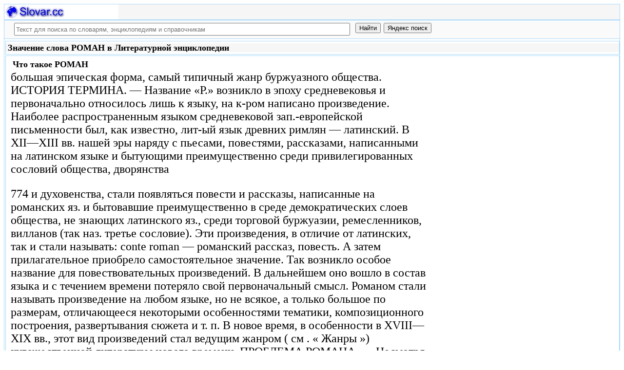

--- FILE ---
content_type: text/html; charset=utf-8
request_url: https://slovar.cc/lit/enc/2143965.html
body_size: 36679
content:
<!DOCTYPE html>
<html lang="ru">
<head>
<meta charset="UTF-8" /><meta name="viewport" content="width=device-width, initial-scale=1" /><title>РОМАН - Литературная энциклопедия - Литература - Slovar.cc</title><meta name="description" content="большая эпическая форма, самый типичный жанр буржуазного общества. ИСТОРИЯ ТЕРМИНА. &mdash; Название &laquo;Р.&raquo; возникло в эпоху средневековья и первоначально относилось лишь к языку, на к-ром написано произведение. Наиболее распространенным языком средневековой зап.-европейской." /><meta name="robots" content="index, follow" /><meta name="keywords" content="роман" /><link href="/favicon.ico" rel="shortcut icon" type="image/x-icon" /><link rel="prev" href="https://slovar.cc/lit/enc/2143964.html" /><link rel="next" href="https://slovar.cc/lit/enc/2143966.html" /><link rel="canonical" href="https://slovar.cc/lit/enc/2143965.html" /><meta name="revisit-after" content="1 days" /><meta name="rating" content="safe for kids" /><link rel="contents" href="https://slovar.cc/lit/enc.html" /><link rel="index" href="https://slovar.cc/lit/enc.html" /><link rel="toc" href="https://slovar.cc/lit/enc.html" /><link rel="section" href="https://slovar.cc/lit.html" /><link rel="subsection" href="https://slovar.cc/lit/enc.html" /><meta property="og:title" content="РОМАН" /><meta property="og:type" content="article" /><meta property="og:url" content="https://slovar.cc/lit/enc/2143965.html" /><meta property="og:image" content="https://slovar.cc/images/slovar.jpg" /><meta property="og:description" content="большая эпическая форма, самый типичный жанр буржуазного общества. ИСТОРИЯ ТЕРМИНА. &mdash; Название &laquo;Р.&raquo; возникло в эпоху средневековья и первоначально относилось лишь к языку, на к-ром написано произведение. Наиболее распространенным языком средневековой зап.-европейской..." /><meta property="og:site_name" content="Словари, энциклопедии и справочники - бесплатно Онлайн - Slovar.cc" />
<style>
body{margin:8px;padding:0;color:#000;background-color:#fff;font-size:24px}
table,tr,td{border:0;margin:0;padding:0}p{margin:0 0 1em 0;border:1px}h1,h2,h3{line-height:1;font-size:18px;margin:4px;padding:0}input{margin:.4em 0 0 0}li{list-style:circle}
#page{border:solid #a7d7f9;border-width:0 1px;max-width:1280px;min-width:300px;margin:0 auto}
#head{background-color:#f6f6f6;padding-bottom:1px}.header{font-size:18px;text-align:left}
#search{min-height:35px;max-height:140px;background-color:#fafafa;padding-bottom:1px;margin:0 auto}
#foot{background-color:#f6f6f6;padding:10px}#foot p{margin:1em 0}#head,#foot,#search{border:solid #a7d7f9;border-width:1px 0}
.inpsrchdv{width:90%;min-height:35px;max-height:140px;margin:0 10px}.frmsrch{width:100%;min-height:35px;max-height:140px;margin:0 5px;border:0}.inpsrch{width:60%;height:20px;margin:5px 5px}
.content-wrapper{background-color:#fff;padding:2px}.clear{clear:both}.ofhid{overflow:hidden}
.pb{width:100%;vertical-align:top;border:1px solid #a7d7f9;margin:2px auto}.pbh{width:100%;vertical-align:top;background-color:#f6f6f6}
.favorites{color:#F00;font-size:18px}.favoritestop{color:#F00;font-size:16px}.addtofavs{width:250px;margin:0 0 0 10px;padding:0;display:table-cell;vertical-align:top}
.sharings{margin:10px}.sharing-buttons{display:table}
.img-container{position:relative;height:0;overflow:hidden;background-color:#f6f6f6}.img-container img, .img-container a{position:absolute;top:0;left:0;width:100%}
.img-container-wrapper{max-width:234px;max-height:30px}.ratio-39-5{padding-bottom:12.821%}
hr{width:95%}.content-text{max-width:856px;float:left;vertical-align:top;padding:4px 10px 4px 10px}.word-title,.article-title{font-weight:bold;font-size:18px}.transcription{font-weight:bold;font-size:18px}
.adg1 {width:234px;height:60px}
@media(min-width:400px){.adg1{width:320px;height:50px}}
@media(min-width:500px){.adg1{width:468px;height:60px}}
@media(min-width:800px){.adg1{width:728px;height:90px}}
@media(min-width:1260px){.adg1{width:336px;height:280px}}
.adg2{width:234px;height:60px}
@media(min-width:750px){.adg2{width:728px;height:90px}}
.yandr2{overflow:hidden;float:left;width:320px}
@media(max-width:1220px){.yandr2{display:none}}
ul#relateditemlist{margin-left:0}ul#relateditemlist li{margin-bottom:10px}#relateditemlist span{font-size:16px;color:#0080ec}#relateditemlist span.highlight{font-weight:bold;font-size:24px;color:#000}
ul.bc-list{margin:0;padding:8px;list-style:none}ul.bc-list li{display:inline;margin:0;padding:3px;list-style:none}
@media screen and (max-width:600px){
ul{padding-left:18px}.vocab-group{width:260px;padding:5px}.favorites,.favoritestop{display:none}
}
@media screen and (max-width:400px){
nav span,.nextprev a{display:block;margin:8px 0}#yashare{display:none}
}
</style>
<!--[if lt IE 8]><link rel="stylesheet" href="/templates/slovar/svie.css" type="text/css" /><![endif]-->
<!--[if gte IE 8]><link rel="stylesheet" href="/templates/slovar/svie8.css" type="text/css" /><![endif]-->
<link href="/favicon.ico" rel="shortcut icon" type="image/x-icon" /><link href="/favicon.ico" rel="icon" type="image/x-icon" />

<script async src="https://www.googletagmanager.com/gtag/js?id=G-1M3WY7GQ0V"></script>
<script>
  window.dataLayer = window.dataLayer || [];
  function gtag(){dataLayer.push(arguments);}
  gtag('js', new Date());

  gtag('config', 'G-1M3WY7GQ0V');
</script>
<script>
function add_to_favorite(a,lang,fav_title)
{var d=document,du=d.location,dt=d.title,s=d.createElement('div').style,isFirefox35=((navigator.userAgent.toLowerCase().indexOf('firefox')!=-1)&&(s.wordWrap!==undefined)&&(s.MozTransform!==undefined));try
{window.external.AddFavorite(du,"Slovar.cc: "+dt);}
catch(e)
{if((typeof(opera)=="object")||(window.opera)||(isFirefox35))
{a.href=du;a.rel="sidebar";a.title="Slovar.cc: "+dt;return true;}
else
{if(lang=='ru')
alert('Нажмите Ctrl-D для добавления в Избранное / Закладки. \nPress Ctrl-D to add to your Favourites / Bookmarks.');else
alert('Press Ctrl-D to add to your Favourites / Bookmarks');}}
return false;}
</script>
<script>window.yaContextCb=window.yaContextCb||[]</script>
<script src="https://yandex.ru/ads/system/context.js" async></script>
</head>
<body>

<div id="page">
  <header id="head">
    <div class="header">
		<div class="img-container-wrapper">
			<div class="img-container ratio-39-5">
				<a href="https://slovar.cc/" title="Словари, энциклопедии и справочники - Slovar.cc"><img src="/images/slovar_logo.webp" alt="Словари, энциклопедии и справочники - Slovar.cc" /></a>
			</div>
		</div>
		<div class="clear"></div>
    </div>
  </header>
  <header id="search">
	<div class="inpsrchdv">

<form action="/index.php" method="post" class="frmsrch" name="sform" id="sform">
<input class="inpsrch" name="searchword" id="searchword" maxlength="100" type="text" placeholder="Текст для поиска по словарям, энциклопедиям и справочникам" title="Текст для поиска по словарям, энциклопедиям и справочникам" />
<input type="submit" value="Найти" onClick="this.form.searchword.focus();" style="vertical-align:top;" />
<input type="button" value="Яндекс поиск" onClick="var v=document.getElementById('searchword').value;this.form.action='/yandex-search/';this.form.method='get';if(v!='Текст для поиска по словарям, энциклопедиям и справочникам') document.getElementById('text').value=v;this.form.submit();" style="vertical-align:top;" />
<input type="hidden" name="task" value="search" />
<input type="hidden" name="option" value="com_search" />
<input type="hidden" name="text" id="text" value="" />
<input type="hidden" name="searchid" id="searchid" value="2197780" />
<input type="hidden" name="web" id="web" value="0" />
</form>
	</div>
  </header>
  <div class="clear"></div>
  <section class="content-wrapper">
		

		<article>
<div class="pb"><div class="pbh"><h1>Значение слова РОМАН в Литературной энциклопедии</h1></div></div><div class="pb">
	<div class="content-text">
<div itemscope="itemscope" itemtype="http://schema.org/ScholarlyArticle">	<h2>Что такое <span itemprop="headline" class="article-title">РОМАН</span></h2>
	<div itemprop="articleBody">
<p>большая эпическая форма, самый типичный жанр буржуазного общества. ИСТОРИЯ ТЕРМИНА. &mdash; Название &laquo;Р.&raquo; возникло в эпоху средневековья и первоначально относилось лишь к языку, на к-ром написано произведение. Наиболее распространенным языком средневековой зап.-европейской письменности был, как известно, лит-ый язык древних римлян &mdash; латинский. В XII&mdash;XIII вв. нашей эры наряду с пьесами, повестями, рассказами, написанными на латинском языке и бытующими преимущественно среди привилегированных сословий общества, дворянства</p><p> 774 и духовенства, стали появляться повести и рассказы, написанные на романских яз. и бытовавшие преимущественно в среде демократических слоев общества, не знающих латинского яз., среди торговой буржуазии, ремесленников, вилланов (так наз. третье сословие). Эти произведения, в отличие от латинских, так и стали называть: conte roman &mdash; романский рассказ, повесть. А затем прилагательное приобрело самостоятельное значение. Так возникло особое название для повествовательных произведений. В дальнейшем оно вошло в состав языка и с течением времени потеряло свой первоначальный смысл. Романом стали называть произведение на любом языке, но не всякое, а только большое по размерам, отличающееся некоторыми особенностями тематики, композиционного построения, развертывания сюжета и т. п. В новое время, в особенности в XVIII&mdash;XIX вв., этот вид произведений стал ведущим жанром ( см . &laquo; Жанры &raquo;) художественной литературы нового времени. ПРОБЛЕМА РОМАНА. &mdash; Несмотря на исключительную распространенность этого жанра, его границы до сих пор недостаточно ясны и определенны. Наряду с произведениями, носящими это имя, мы встречаем в лит-ре последних столетий крупные повествовательные произведения, к-рые называются повестями. Некоторые писатели дают своим большим эпическим сочинениям название поэмы (достаточно напомнить Гоголя, его &laquo;Мертвые души&raquo;). Все эти большие эпические жанры существуют наряду с Р. и отличаются от него, хотя их названия, так же как и у Р., мало определенны. Проблема заключается следовательно в том, чтобы подойти к самим произведениям, к их отличительным особенностям и на основании их изучения определить, что же такое Р., чем он отличается от других крупных повествовательных жанров, в чем его сущность. Подобного рода исследования неоднократно ставились историками и теоретиками лит-ры. Пытаясь определить особенности Р. как жанра, они однако уходили в скрупулезное описание отдельных Р., их строения, их композиционного своеобразия; они искали ответа на вопрос в плоскости формальных наблюдений, на основе чисто морфологических обобщений. Они делали свое исследование статическим, упуская социально-историческую перспективу. Ярким примером такого рода исследований могут служить работы &laquo;формальной школы&raquo;, в частности работы В. Б. Шкловского. Другого рода ошибки встречаются у тех историков лит-ры, к-рые исходили из совершенно правильной методологической предпосылки: разрешение проблемы Р., как и всех прочих поэтических форм, возможно только в исторической перспективе. Они давали прежде всего историю Р., надеясь в смене всевозможных разветвлений этого жанра уловить его единство, его историческую сущность. Наглядным примером такого рода исследований является работа К. Тиандера &laquo;Морфология романа&raquo;. Однако он не смог теоретически овладеть массой историч. материала, диференцировать его и наметить верную перепективу;</p><p> 775 его &laquo;морфология&raquo; Р. сводилась к внешней истории этого жанра. Такова судьба подавляющего числа исследований Р. этого типа. В особом положении оказались те исследователи, к-рые совмещали историчность изучения с высотой теоретических предпосылок. Среди специалистов-литературоведов, представителей старого буржуазного литературоведения, таких, к сожалению, почти не оказалось. Гораздо больше сделали для теории Р. крупнейшие буржуазные философы-диалектики и прежде всего Гегель. Но основные выводы гегелевской эстетики, помимо того, что они должны быть переставлены с &laquo;головы&raquo; на &laquo;ноги&raquo;, еще недостаточны для построения теории Р. (подробнее о гегелевской постановке проблемы Р. см. раздел &laquo; Роман как буржуазная эпопея &raquo;). Для разрешения проблемы Р. нужно прежде всего поставить вопрос о том, как и когда, в каких социально-исторических условиях этот жанр возник, какие и чьи художественно-идеологические запросы он собой удовлетворял, каким и чьим иным поэтическим жанрам пришел он на смену.</p><p> Иллюстрация: Иллюстрация к средневековому рыцарскому роману [1548]</p><p> ВОЗНИКНОВЕНИЕ ЖАНРА. &mdash; Определенный жанр крупных повествовательных произведений, именуемый Р., не случайно получил и крепко сохранил за собой не какое-либо другое, а именно это название, возникшее в зап.-европейской лит-ре XII&mdash;XIII вв. Именно в эту эпоху во французской, испанской и других литературах стал намечаться некоторый существенный сдвиг. В противовес уже сложившемуся лит-ому творчеству привилегированных классов феодального общества стало складываться лит-ое творчество третьего сословия с торговой буржуазией во главе. И вследствие этого на смену старым большим повествовательным жанрам, господствовавшим в античной и феодально-рыцарской лит-рах, &mdash; героической эпопее и сказанию-легенде &mdash; стал возникать новый жанр &mdash; Р. Эпопея и легенда были устойчивыми повествовательными жанрами в лит-ре греко-римского рабовладельческого</p><p> 776 общества и всей эпохи раннего и даже зрелого европейского феодализма. Здесь мы находим образцы указанных жанров уже в личном и письменном творчестве. Достаточно вспомнить &laquo;Энеиду&raquo; Вергилия, &laquo;Освобожденный Иерусалим&raquo; Тассо, &laquo;Повесть о полку Игореве&raquo; и т. п. Но рядом с этим и в средние века возникли многочисленные повествовательные произведения, к-рые распространялись устно бродячими певцами-сказителями &mdash; труверами и шпильманами. Эти произведения по своему жанру являются рыцарскими эпопеями и легендами. Они тоже сливаются в циклы вокруг героев и сюжетов (артуров цикл, каролингский цикл). Они отвечают на те же идейные запросы, на какие отвечали эпопеи древности, но уже на новой социальной почве и в новом стиле. Они героизируют подвиги рыцарей, носителей моральной доблести, политического самосознания рыцарства, религиозного правоверия. Таковы &laquo;Парсифаль&raquo;, впоследствии давший сюжет Вагнеру; таковы напр. &laquo;Герцог Эрнст&raquo; и &laquo;Король Ротер&raquo;, возникшие на несколько иной почве. Многие из таких рыцарских эпопей бытовали, а потом записывались на романских языках и получили в свое время название Р. Под этикеткой &laquo;средневековые романы&raquo; они нередко трактуются и до сих пор в истории лит-ры. Но такое их обозначение совершенно неправомерно. Исторически сложившееся и принятое по традиции название в данном случае затемняет перспективу. Эпопея и легенда древних и средних веков, будучи крупными повествовательными произведениями, еще не были однако тем, что получило потом название Р. Это были совсем иные жанры, отвечавшие на совсем иные идейные запросы. Эти запросы могли возникнуть и существовать только на протяжении раннего и среднего феодализма. Весь этот период развития европейского общества отличался слабым развитием индивидуального самосознания, своеобразной погруженностью личности в интересы рода, в традиции племени, в идейно-моральный уклад общины, сословия, касты. Легенда и эпопея и возникли как художественные стремления племени, рода, сословия героизировать свое историческое прошлое, свое политич. настоящее и осознать в них высшие предначертания своей судьбы. Здесь все же не было того осознанного индивидуализма, к-рым будет отличаться Р. Здесь выделялась героич. личность (князь, царь, богатырь, рыцарь), но она осознавалась как носительница некоторых высших родовых морально-религиозных начал: племенного самоопределения, политич. власти, божественного предначертания, моральной судьбы и т. п. Иначе обстоит дело с Р. Роман как жанр возник на другой социальной почве, на основе иного социального самосознания, в ответ на иные идейные запросы. Гегель не напрасно</p><p> 777 назвал Р. &laquo;буржуазной эпопеей&raquo;: социальной средой, создавшей и выдвинувшей этот жанр, была действительно буржуазия; она создавала свои крупные повествовательные произведения не как эпопеи, а как нечто совершенно новое, противопоставленное античной и рыцарской эпопее. Вся социальная жизнь, быт, нравы средневековой торговой буржуазии и примыкавших к ней прочих слоев мещанства были проникнуты совершенно иными началами. Экономическая жизнь этой среды целиком основывалась на личной предприимчивости, борьбе отдельной хозяйственной ячейки против других. Эта среда не имела крепких родовых и кастовых традиций, у нее не было героического прошлого, она вся была повернута не назад, а вперед &mdash; в перспективу своего социального роста. Все это определяло социальное самосознание буржуазных слоев средневековья; оно естественно было проникнуто началами личной предприимчивости, индивидуализма, идейного и морального критицизма, скрытой враждебности к правящим сословиям. И на почве такого самосознания, отличного от самосознания феодальных кругов, естественно вырастали иные идейные запросы, вырастал интерес к иным сторонам действительности. А это в свою очередь привело к возникновению иных видов художественного творчества. Рыцарские эпопеи и легенды конечно бытовали и в буржуазной среде, вызывая и здесь в какой-то мере соответствующие настроения. Но это было все же чужое творчество, чужие жанры, приходившие извне. В своей собственной социальной среде буржуазия имела свои особые литературные интересы и вкусы. В городском домике феодального мастера, в особняке небогатого купца-негоцианта, развозящего свои товары по самым разнообразным дорогам жизни и видавшего всякие виды, не находилось почвы для развития героической эпопеи. Здесь возникали из самой жизни и передавались из уст в уста грубоватая шутка, веселый анекдот, забавная эротическая история, рассказ о ловкой проделке или необычайном приключении. Здесь ценилось остроумие, поощрялись находчивость и изворотливость; здесь радовались и завидовали личным успехам и удачам в коловращении жизни; здесь насмешливо хохотали над обманутым простофилей, над неудачным любовником, над попавшим впросак верхоглядом, в особенности если это был поп или рыцарь, дворянин. И вот возникли, сложились и вызрели соответствующие поэтические жанры, отвечающие всем этим идейным запросам, выражающие идейный интерес ко всем подобным сторонам и моментам действительности. Прежде всего это были анекдоты, небольшие рассказы о том или ином происшествии, приключении, отличающиеся соответствующим строением сюжета и получившие на разных языках разные названия: фацетии, фаблио, новеллы, жарты и т. п. В новой лит-ре название новеллы ( см .) укоренилось довольно прочно. Однако новелла &mdash; это только малая форма нового стиля. Подобно тому как в феодально-аристократическом творчестве из ряда героических песен (былин) образовалась</p><p> 778 постепенно целая эпопея, так в творчестве средневековой буржуазии из ряда новелл вызрела постепенно более крупная форма &mdash; форма Р. Средневековый Р. представляет собой цепочку новелл-приключений, объединенную одним или несколькими героями. Этот жанр не является конечно механическим соединением новелл; на основе количественного нарастания здесь возникло некое новое поэтическое качество, еще полнее и глубже выражающее подобные же идейные запросы. Но все же возможно исторически проследить промежуточные формы между новеллой и Р. Возникают целые сборники новелл, тяготеющие друг к другу, но лишенные единства героев. Таковы напр. итальянские сборники: &laquo;Lent novelle antiche&raquo; или &laquo;Декамерон&raquo; Бокаччо; таков во французской лит-ре &laquo;Гептамерон&raquo; Маргариты Наварской. Есть сюжеты, к-рые своей длинной историей ярко обнаруживают процесс возникновения Р. из новелл. Таков например сюжет &laquo;Рейнеке-Лиса&raquo;, обработанный Гёте; предшественником многочисленных произведений на этот сюжет был Р. XII в. &laquo;Isengrinus&raquo; Нивардуса, отличающийся экстенсивностью сюжета, отчетливо распадающегося на ряд отдельных приключений-новелл; но Нивардус в свою очередь только обработал и расширил этот сюжет, который возник под пером немецкого автора конца XI в. и содержал тогда только две новеллы, два приключения. Так. обр. Р. возникает на той социальной почве, на которой создается новелла, как выражение тех же идейных запросов и интересов, но более полное, глубокое и многостороннее. В этом смысле Р. можно назвать большой формой того же лит-ого стиля. Средневековая буржуазия в различных своих слоях выражала в этой большой форме свои умонастроения, свой взгляд на жизнь, свое мировоззрение. Она создала авантюрный роман, она поставила в его центре героя, переживающего всевозможные приключения, забавляющего читателей своими ловкими проделками, героя-авантюриста, плута; она заставила героя-плута испытывать случайные и внешние авантюры (любовная шашня, встреча с разбойниками, удачная карьера, ловкая денежная афера и т. п.), не интересуясь при этом ни глубокими социально-бытовыми характеристиками ни сложными психологическими мотивировками; она разбросала по пути своего героя-авантюриста бытовые сценки, выразив в них свою склонность к грубоватой шутке, свое чувство юмора, свою враждебность к правящим сословиям, свое ироническое отношение к их нравам и проявлениям; она не сумела при этом схватить жизнь в ее глубокой социальной перспективе, ограничиваясь внешними характеристиками, проявляя склонность к детализации, к смакованию бытовых подробностей. Получился Р. в стиле средневековой буржуазии, средневекового мещанства: роман авантюрный, натуралистический с большой дозой оптимизма и сатирического элемента. Блестящими примерами авантюрного Р. являются испанский Р. &laquo;Ласарильо из Тормеса&raquo; [XVI в.] и &laquo;Жиль Блаз&raquo; французского писателя Лесажа [первая половина XVIII в.].</p><p> 779 В авантюрном Р. средневековое мещанство выразило свой идеологический интерес к индивидуальной личности и ее судьбе, к ее борьбе за свои личные интересы, за свое место под солнцем. Этот интерес был выражением нового классового сознания, к-рое зарождалось уже в недрах феодального общества и первоначальным носителем к-рого было средневековое мещанство. И когда капиталистические отношения стали определяться, когда в процессе расслоения феодальных сословий из них стали выделяться новые передовые слои (промышленной буржуазии, капитализирующегося дворянства, мелкой буржуазии), тогда подобные же идейные запросы и интересы неизбежно развивались в этих слоях. Тогда лишь в лит-ом творчестве новых классовых групп новой эпохи определяется Р. как лит-ый жанр эпохи промышленного капитализма, хотя он и зарождается несколько столетий назад, в недрах средневековой буржуазии. Писатели дворянства и буржуазии капиталистической эпохи стали писать Р., но уже не авантюрно-натуралистические Р. старого стиля, а бытовые или психологические, социальные, реалистические Р., Р. новых стилей. Сложившись в творчестве средневекового мещанства как определенный и законченный лит-ый жанр, выражавший отдельный круг идейных интересов, Р. теперь выражает соответствующие</p><p> Иллюстрация: Иллюстрация к роману Лесажа &laquo;Жиль Блаз&raquo; (Париж, 1813)</p><p> 780 идейно-художественные запросы новых социальных слоев нового времени. В каждой отдельной национальной литературе все это происходило соответственно ходу историч. развития данной страны. Поэтому осознать историю Р. можно только на основе понимания своеобразной расстановки социальных сил и вытекающего отсюда своеобразия лит-ого развития каждого народа. ИЗ ИСТОРИИ ЖАНРА. &mdash; Европейский Р. зародился на почве развития буржуазно-капиталистических отношений, хотя эмбриональные формы Р. встречаются и в античном обществе и в средневековьи. Соответствующая социальная почва и там для этого несомненно имелась. Расцвет рабовладения, рост торгового капитала, вытекающее отсюда образование огромных государств, ведущих завоевательную политику, расцвет торговых городов и утонченной городской культуры &mdash; все это разрушало старинные феодальные устои, разлагало цельность и непосредственность патриархального мировоззрения. Начала индивидуализма, эротики, авантюризма проникали туда, где недавно царили суровость и простота нравов, кастовые традиции, идеалы гражданской доблести. В начале нашей эры такими центрами утонченной городской культуры были Александрия, Рим, Афины, Милет и другие крупные центры Средиземноморья. Несмотря на то, что подавляющая масса сочинений той эпохи до нас не дошла, мы знаем по названиям поэтические сборники, имевшие тогда громадный успех и распространение: &laquo;Милетские сказки&raquo;, &laquo;Сатирические рассказы&raquo;. Трудно судить, насколько в этих книгах отдельные новеллы уже сплелись в канву целого Р., но уже в дошедших до нас в пересказах &laquo;Вавилонских новеллах&raquo; Ямвлиха мы встречаем сложную канву приключений двух влюбленных, к-рые, преодолевая всяческие соблазны, соединяются наконец браком. Подобная же композиционно-тематическая схема повторяется в &laquo;Эфиопике&raquo; (Теаген и Хариклея) Гелиодора, в романе &laquo;Хайрей и Калирроя&raquo; Харитона, в &laquo;Левкиппе и Клитофонте&raquo; Ахилла Татия (перев. на рус. яз.) и &laquo;Дафнис и Хлое&raquo; Лонга. Склонность к эротич. деталям, к мотивам авантюрности &mdash; все это позволяет говорить о существовании такого стиля античного Р., к-рый аналогичен буржуазному. И здесь город был почвой для возникновения этого жанра. В &laquo;Золотом осле&raquo; Апулея повидимому приходится видеть иные стилевые особенности. Этот Р. имеет явно выраженный моралистич. оттенок, здесь борьба личности за самоутверждение протекает в плоскости нравственного усовершенствования, на основе отталкивания от веселья и распущенности окружающей среды. В процессе разложения феодализма и перехода к капитализму Франция показала классически-законченные формы социального развития. Может быть поэтому и в истории европейского Р. средних веков и нового времени приоритет принадлежит несомненно французскому Р. В создании и оформлении мещанского плутовского Р. творчество французских авторов сыграло очень большую роль. Во Франции создаются многочисленные &laquo;животные&raquo; Р. на сюжет о приключениях лисы</p><p> 781 (напр. &laquo;Les aventures de Renard&raquo;), являющиеся лучшим образцом этой разновидности жанра. Но наряду с этим мы встречаем во французской лит-ре еще в эпоху позднего средневековья авантюрные Р. иного стиля &mdash; Р., отражающие мировоззрение и интересы феодально-дворянских слоев. Эти слои были несомненно знакомы с оригиналами и с переводами античных Р., и последние оказывали свое влияние на самостоятельное творчество французских авторов. Так, большой популярностью пользовались в XIII&mdash;XIV вв., наряду с &laquo;Историей Аполлона Тирского&raquo;, Р. об &laquo;Окассене и Николете&raquo; или о &laquo;Флоре и Бланшфлор&raquo;, к-рые в значительной мере повторяют схему античных романов Ямвлиха и Гелиодора. Р. XIII&mdash;XIV веков представляют собой творчество тех же социальных слоев; по общему характеру своей тематики они почти всегда очень близки к рыцарским эпопеям и легендам (Окассен &mdash; знатный рыцарь, Флор &mdash; королевич); они нередко восхваляют рыцарские добродетели. Но идейная направленность здесь уже другая: перед нами уже не героизация национальных подвигов, не воспевание личности как носительницы высших этических идеалов, а ловкие проделки галантных аристократов, борющихся за личное счастье, бросающих индивидуалистический вызов своей социальной среде (и Бланшфлор и Николета &mdash; рабыни, и их влюбленные рыцари соединяются с ними вопреки воле своих знатных родителей и других высокопоставленных лиц). Несколько позднее и средневековый мещанский роман несомненно оказал свое влияние на произведения дворянско-рыцарской среды. Ярким примером тому можно назвать роман Антуана де ла Саль [Antoine de la Salle] &laquo;История и занятная хроника маленького Жана де Сентрэ&raquo; (Jehan de Saintr?, 1459). На протяжении первых веков нового времени буржуазный Р. во Франции постепенно оттесняет дворянский, обнаруживая все большую познавательную глубину и социальную заостренность, в то время как дворянский Р. постепенно вырождается, тяготея к изящной чувственности и манерности. Крупнейшим представителем французского Ренессанса в области Р. был Рабле [( см .) первая половина XVI в.], обнаруживший в своем &laquo;Гаргантюа и Пантагрюэле&raquo; всю широту буржуазного свободомыслия и утверждения плоти и всю силу сатирического отрицания старого общества. Наоборот, ярким выразителем галантной утонченности придворного дворянства выступил Д&rsquo;Юрфе, давший в романе &laquo;Астрея&raquo; образ</p><p> 782 влюбленного пастушка Селадона, действующего в воображаемой пастушеской стране, управляемой женщинами. Образцом буржуазного стиля, безбоязненно обращавшегося к &laquo;низким&raquo; сторонам действительности и к &laquo;грубым&raquo; деталям ее, являлся &laquo;Комический роман&raquo; Скаррона, сознательно противопоставлявшийся искусственному &laquo;прециозно-галантному&raquo; ( см . &laquo; Прециозная литература &raquo;) Р. дворянства. В дальнейшем буржуазный Р. сам испытывает существенные изменения. Выделяется как особая жанровая разновидность плутовской Р. &mdash; &laquo;Жиль Блаз&raquo; и &laquo;Хромой бес&raquo; Лесажа [нач. XVIII в.]. Из среды мелкой и средней буржуазии к середине XVIII в. вырастает передовая мелкобуржуазная интеллигенция, начинающая идеологическую борьбу со старым порядком и использующая для этого художественное творчество. На этой основе возникает психологический мелкобуржуазный Р., в к-ром центральное место занимает</p><p> Иллюстрация: Моро Младший. Иллюстрация к роману Руссо &laquo;Новая Элоиза&raquo; (Париж, 1768)</p><p> 783 уже не авантюра, а глубокие противоречия и контрасты в сознании героев, борющихся за свое счастье, за свои нравственные идеалы. Ярчайшим примером этого может быть названа &laquo;Новая Элоиза&raquo; [1761] Руссо. В ту же эпоху, что и Руссо, выступает Вольтер со своим философско-публицистическим романом (&laquo;Кандид&raquo;). Наряду с этим мы находим психологический роман и в стиле патриархальной дворянской аристократии, гибнущей вместе со всем старым режимом и осознающей свою гибель в плоскости глубочайших морально-мировоззренческих конфликтов. Таков Шатобриан со своими &laquo;Ренэ&raquo; и &laquo;Атала&raquo;. Другие слои феодального дворянства, стоявшие ближе к власти и затронутые буржуазной культурой, встретили свою гибель иначе: культом изящной чувственности и безграничного, порой разнузданного эпикуреизма. Отсюда выходят и дворянские романы Рококо ( см .) с их культом чувственности. Романы Рококо, посвященные утонченной эротике, оказали такое большое влияние на французское общество второй половины XVIII в., что ряд представителей передового дворянства и буржуазии выступил с Р., аналогичными по тематике и настроению (напр. Кувре &mdash; член Конвента и жирондист, написавший знаменитый роман &laquo;Любовные похождения кавалера де Фобла&raquo;). Начало психологическому Р. положил Прево своим знаменитым Р. &laquo;Манон Леско&raquo;. Разгром феодальной монархии и торжество буржуазии привели к расцвету буржуазной французской лит-ры и к новым сдвигам в стиле французского Р. Авантюрный Р. теряет постепенно свою доминирующую роль, хотя и имеет еще таких крупных представителей, как В. Гюго, Е. Сю и Дюма-отец. В творчестве Ретиф де ла Бретонна ( см .), Б. Констана (&laquo;Адольф&raquo;) и Лакло ( см .), а затем крупнейших романистов XIX в. французский роман все более становится социально-бытовым и притом реалистическим. С точки зрения формально-логической можно сделать существенные возражения против членения Р. на авантюрный, психологический, бытовой и т. п. Авантюра вовсе не исключает психологии и быта, психология &mdash; авантюры и т. д. Но дело здесь не в этих внешних подразделениях, дело &mdash; в конкретной исторической перспективе, в к-рой отдельные моменты Р. в разные эпохи в разных стилях выступают как доминирующие, не уничтожая, а лишь подчиняя другие моменты. Авантюрный &laquo;натуралистический&raquo; Р. предыдущих столетий &mdash; мещанский и дворянский &mdash; заключал немало бытовых сценок, иной раз очень сочных и метких. Но это были обычно беглые сатирические зарисовки, раскинутые по пути забавной или сентиментальной авантюры, к-рой они были тематически противопоставлены (борьба героя со &laquo;встречными-поперечными&raquo;) и к-рая поглощала их в себе. В социально-бытовом реалистическом Р. существуют несколько иные отношения между героем и средой. Когда в первой половине XIX в. во французской лит-ре выступили такие крупнейшие романисты, как Стендаль ( см .) с его &laquo;Красным и черным&raquo;, Бальзак ( см .) с его многотомной &laquo;Человеческой комедией&raquo;, а позднее</p><p> 784 Флобер ( см .) со своей &laquo;Госпожей Бовари&raquo;, они обнаружили гораздо более глубокий уровень художественного познания действительности, чем все прежние французские романисты. Являясь мыслителями-художниками, вышедшими из различных слоев промышленно-капиталистической буржуазии и дворянства, они сумели показать не внешние факты, не всякие случайности авантюры в жизни своих героев, а глубокие противоречия и конфликты их индивидуального сознания. Но показывая в своих Р. столкновение индивидуальных интересов, борьбу личности за свое право на жизнь, они в отличие от своих предшественников сумели показать конфликты индивидуального сознания и личной судьбы как выражение глубоких социально-бытовых, классовых конфликтов. Они сумели осознать противоречия жизни героев как противоречия живых социальных сил. Вследствие этого их реалистические Р. получили особенно высокое художественное значение. Следует еще раз напомнить мысль Гегеля, что Р. &mdash; это буржуазная эпопея, т. е. высшее достижение эпического творчества в эпоху капитализма.</p><p> Иллюстрация: А. Фурье. Иллюстрация к роману Флобера &laquo;Мадам Бовари&raquo; [1885]</p><p> Но эта характеристика относится далеко не к каждому буржуазному Р. XIX в. Рядом с Бальзаком и Флобером выступает Ж. Санд со своими Р., к-рые изображают не столько то, &laquo;что есть&raquo;, сколько то, что &laquo;должно быть&raquo;, но очень ярко выражают социальные идеи и искания своей эпохи. Дюма-сын пишет свои Р. нравов, затрагивающие проблемы социальной морали (&laquo;Дама с камелиями&raquo;, переделанная затем в пьесу), но не умеет однако углубиться</p><p> 785 до понимания самих устоев буржуазного общества. Нарастание противоречий в капиталистическом обществе Франции привело французский Р. к постепенному падению. Ученики Бальзака и Флобера стали заменять социально-бытовой реализм своих предшественников натуралистическим бытописанием. Особенно грешили здесь братья Гонкур ( см .), к-рые ввели во франц. литературу метод объективного, экспериментального квазинаучного бытописания, хотя натурализм их творчества уже переходил в импрессионизм. За Гонкурами шел Золя ( см .), к-рый в своей огромной серии романов &laquo;Ругон-Маккары&raquo;, вскрывая социальную перспективу и разоблачая противоречия французского капитализма, в конкретных художественных зарисовках отдал дань поверхностному &laquo;экспериментальному&raquo; бытописанию. На значительной художественной высоте стоял талантливый ученик Золя &mdash; Альфонс Додэ, к-рый в своем &laquo;Тартарене из Тараскона&raquo; и других Р. дал довольно широкие реалистические обобщения. Особняком стоит творчество Мопассана ( см .), представителя деградирующего французского дворянства капиталистической эпохи, выразившего в своих небольших, но глубоких Р. (&laquo;Жизнь&raquo;, &laquo;Милый друг&raquo;, &laquo;Пьер и Жан&raquo;, &laquo;Наше сердце&raquo; и др.) свое отвращение к буржуазному миру, свое социальное одиночество и пессимизм. С переходом капитализма в его последнюю стадию &mdash; стадию империализма &mdash; во французской лит-ре появляется, новая разновидность Р. &mdash; экзотический, колониальный Р. (Пьер Лоти, Клод Фаррер, Л. Жаколио и др.). В эпоху империализма &mdash; эпоху растущих социальных противоречий &mdash; французский буржуазный Р. еще яснее обнаруживает свой упадок. Буржуазные писатели этой эпохи опускаются до культа чувственности и беззаботного эротического авантюризма, подобно писателям разлагающейся дворянской аристократии XVIII в. Таков напр. М. Прево со своими &laquo;Полудевами&raquo; и другими Р. На примере такого характернейшего для эпохи империализма буржуазного романиста, как М. Пруст ( см .), с разительной яркостью обнаруживаются тупики буржуазного искусства, его загнивание даже у крупнейших его мастеров. Мелкобуржуазные французские писатели идут по двум разным путям: или по пути идеологической деградации, ярким образцом к-рой является в наши дни роман Селина &laquo;Путешествие на край ночи&raquo;, или под влиянием военных катастроф и пролетарских революций находят в себе силы возвыситься до больших социально-реалистических обобщений, обнаруживая все большее тяготение к сознательному художественному реализму (Р. Роллан, А. Жид и др.). Их предшественником на рубеже столетий является яркий сатирик и тонкий скептик Анатоль Франс, в творчестве которого нашли своеобразное продолжение лучшие традиции критического французского романа XIX в. Ни одна из прочих европейских лит-р не имеет такой длинной, яркой, поистине классической истории Р., как французская. Испанский Р. дал мировой лит-ре несколько ярких образцов как раз в ту эпоху, когда</p><p> 786 Испания являлась мировой державой [XVI&mdash;XVII вв.], с тем чтобы потом снова остаться в тени. В этот период в феодальной рыцарской Испании процветал прежде всего рыцарский роман, изображающий подобно французскому похождения галантных аристократов, утверждающий их сословные добродетели, нередко переходящие в пороки. Особенной популярностью пользовался здесь в XVI в. &laquo;Амадис Гальский&raquo;, роман, написанный первоначально по-португальски. Почти одновременно зарождается в Испании и мещанский плутовской роман, отражающий своим быстрым расцветом рост третьего сословия на основе торгово-колониальной политики, завоевания Америки и пр. XVI в. &mdash; время расцвета плутовского испанского Р., из образцов к-рого, помимо уже упомянутого &laquo;Ласарильо из Тормеса&raquo;, следует назвать еще роман Кеведо &laquo;История и жизнь великого плута Павла из Сеговии&raquo;. Именно испанские мещанские писатели создали этот законченный тип героя-плута и ввели в мировую лит-ру характерное его название &mdash; picaro; по их стопам во Франции шел Лесаж. Однако развитие испанского плутовского Р. происходило не изолированно, а на основе ориентации на Р. рыцарский и в процессе отталкивания от него. Происходила своеобразная &laquo;борьба стилей&raquo;, результатом</p><p> Иллюстрация: Титульный лист 1-го изд. романа Сервантеса &laquo;Дон-Кихот&raquo; (Валенсия, 1605)</p><p> 787 к-рой и оказался знаменитый роман Сервантеса ( см .) &laquo;Дон-Кихот Ламанчский&raquo; [1605&mdash;1615]. В основном образе этого произведения мы находим очень тонкую пародию на героев рыцарских Р., а рядом с ним &mdash; образ ловкого плута Санчо-Пансы, к-рый всей своей фигурой и поведением непрерывно снижает и разоблачает высокие порывы своего господина.</p><p> Иллюстрация: Бернар. Иллюстрация к роману Диккенса &laquo;Давид Копперфильд&raquo; (Лондон, 1870)</p><p> Английский Р. в первой половине XVIII в. выдвигает таких крупнейших своих представителей, как Дж. Свифт ( см .) с его знаменитым сатирическим Р. &laquo;Путешествие Гулливера&raquo; и Д. Дефо ( см .), автора не менее знаменитого &laquo;Робинзона Крузо&raquo;, а также ряд других Р., выражающих социальное мировоззрение буржуазии. Третье сословие в Англии было всегда довольно сильным, но тем не менее оно не дало ярких образцов мещанского плутовского Р. Буржуазия этой страны сравнительно рано и постепенно сумела подчинить себе феодальное дворянство, пропитать его своим духом, своими стремлениями, что не могло не отразиться и на судьбе самого дворянства. Английская буржуазия рано приобрела пресловутую респектабельность, английское дворянство рано прониклось началами меркантилизма и карьеризма. Все это нашло свое выражение в лит-ре: Англия как бы миновала полосу феодального авантюрного Р., но зато сразу выдвинула целую плеяду творцов социально-бытового Р. Приоритет здесь принадлежит пожалуй мелкобуржуазным писателям. В середине XVIII века выступил Ричардсон ( см .) со своими тремя романами в письмах, в достаточной мере растянутыми и изображающими непоколебимую моральную стойкость</p><p> 788 мелкобуржуазных женщин (Клариссы, Памелы) перед обольщениями аристократических &laquo;ловеласов&raquo;. За ним следует Стерн ( см .) со своим известным психологическим романом &laquo;Тристрам Шенди&raquo;. Одновременно развивается английский Р. другого стиля &mdash; стиля деклассирующегося и обуржуазившегося дворянства, ярчайшим представителем к-рого в XVIII в. является Филдинг (&laquo;История приключения Джозефа Эндрью&raquo;, &laquo;История Тома Джонса-найденыша&raquo;). Отталкиваясь от сентиментальной добродетели, воспеваемой Ричардсоном, давая яркую стилевую антитезу его романам, Филдинг разоблачает лицемерную мораль английской буржуазии и дает ряд довольно верных реалистических обобщений. За Филдингом следует Смоллет (&laquo;Родерик Рендом&raquo;, &laquo;Перигрин Пикль&raquo; и др. романы) &mdash; представитель тех слоев английского дворянства, к-рые, деклассируясь, сохранили элементы дворянской независимости и легкого презрения к буржуазному миру. В особом положении оказались те группы английского дворянства, которые менее были втянуты в русло капиталистического развития, мечтали о прошлом, испытывали глубокую социальную неудовлетворенность. Таков Вальтер Скотт ( см .), автор многочисленных исторических Р. с роялистским оттенком. Следует выделить Байрона ( см .), выражавшего в своем творчестве прогрессивно-освободительные идеи и давшего наряду со своими поэмами два &laquo;романтических романа&raquo; &mdash; &laquo;Путешествие Чайльд-Гарольда&raquo; и &laquo;Дон-Жуан&raquo;. В середине XIX в. английский реалистический Р. делает значительные успехи. Переходную ступень от байронического романтизма к реалистическому Р. образует творчество Бульвер-Литтона ( см .), автора &laquo;Пелгема&raquo;, &laquo;Поля Клиффорда&raquo;, &laquo;Кенелм Чилингли&raquo;, &laquo;Семейства Кэкстонов&raquo; и др. социально-бытовых Р., в к-рых дается очень широкая картина английской общественной жизни начала века. Вершиной реалистического Р. являются романы Диккенса ( см .), прославленного автора многих бытовых мелкобуржуазных Р., из к-рых лучшие &mdash; &laquo;Давид Копперфильд&raquo;, &laquo;Оливер Твист&raquo; и &laquo;Николай Никльби&raquo;, а также Теккерея ( см .) с его &laquo;Ярмаркой тщеславия&raquo;, дающей более озлобленную и сильную критику дворянско-буржуазного общества. Особую линию представляет собой Р. &laquo;тайн и ужасов&raquo; (так наз. готический роман), представленный Уолполом ( см .) и Анной Радклифф ( см .) с их интересом к средневековью, загадочным и необычайным приключениям. Обнаружив до середины XIX в. такой расцвет, английский Р. довольно рано обнаружил признаки нек-рого застоя и упадка, подобного тому; к-рый позднее наметился и во Франции. Ярким проявлением художественного разложения английского Р. является творчество Джемса Джойса (&laquo;Дублинцы&raquo;, &laquo;Портрет&raquo;, &laquo;Уллис&raquo;), совмещающее в себе резкую социальную сатиру и разоблачение пороков загнивающего общества с полной бесперспективностью, пессимизмом, скептицизмом. История немецкого Р. показывает в сравнении с английским обратное отклонение от той классической линии развития, к-рая намечена французской лит-рой. Здесь дворянство</p><p> 789 в средние века было более раздроблено и пожалуй менее цивилизованно, чем во Франции и Испании. Здесь, с другой стороны, буржуазия была гораздо слабее и долгое время не могла стать господствующим классом, а, наоборот, подчинялась дворянству или же бессильно протестовала. Все это отразилось на развитии немецкой лит-ры, в частности на истории Р. Галантный рыцарский Р. имел своих представителей (Гартман фон дер Ауэ, Готфрид Страсбургский, Вольфрам фон Эшенбах). Но до XVIII в. здесь господствовал натуралистический авантюрный роман. Его первые образцы относятся еще к XIII в.: &laquo;Поп Амис&raquo; Штрикера напр., содержащий веселые истории о попе. Позднее появляется знаменитый &laquo;Тилль Эуленшпигель&raquo; &mdash; сто похождений насмешливого и разбитного бродячего ремесленника. В XVII в. немецкий авантюрный Р. достиг апогея своего развития в романе Гриммельсгаузена &laquo;Симплициссимус&raquo;, повествующем о приключениях мальчика в эпоху 30-летней войны и вызвавшем множество подражаний. Со второй половины XVII в. в связи с общим упадком экономики и культуры страны немецкий Р. бледнеет и деградирует с тем, чтобы снова расцвести в конце XVIII и в начале</p><p> Иллюстрация: Иллюстрация к роману Гриммельсгаузена &laquo;Симплициссимус&raquo; [1684]</p><p> 790 XIX вв. Расцвет этот непосредственно связан с эпохой &laquo;Sturm und Drang&rsquo;а&raquo;, к-рая ярко отразила бессильный, чисто идеологический протест поднимающегося бюргерства против засилия феодализма. В связи с этим и немецкий Р. этой эпохи насыщен психологизмом, сравнительно слабо обнаруживая социально-бытовые и реалистические тенденции. Особенно наглядно это можно проследить по романам Гёте ( см .), к-рый под влиянием Руссо и Стерна выражает сначала романтическую &laquo;мировую скорбь&raquo; неудовлетворенной любви в &laquo;Страданиях молодого Вертера&raquo; и только много лет спустя в &laquo;Вильгельме Мейстере&raquo; своеобразно развенчивает романтику, приходя к очень углубленным реалистическим обобщениям, хотя следы прошлого периода сказываются и здесь. За Гёте выступает яркий представитель раннего романтизма Жан-Поль (Рихтер, см .). Вслед за ним в конце XVIII и в начале XIX вв. выступает целая группа писателей-романтиков, создавших очень яркие образцы психологического Р. в разных лит-ых стилях. Таковы Новалис (&laquo;Генрих фон Офтердинген&raquo;), Фридрих Шлегель (&laquo;Люцинда&raquo;), Тик (&laquo;Вильям Ловель&raquo;) и наконец знаменитый Гофман, оказавший немалое влияние на некоторых русских авторов (&laquo;Элексир дьявола&raquo;, &laquo;Мировоззрение кота Мура&raquo;, &laquo;Серапионовы братья&raquo; и др.). Это были представители тех слоев буржуазной интеллигенции, к-рые бессильно протестовали и против феодальной ограниченности и против бюргерского филистерства. Длительная полоса психологизма и романтики является своеобразной отличительной чертой в развитии немецкого Р. Только в эпоху революции 1848 и на подступах к ней он обнаружил значительный сдвиг к реализму. Мы находим этот сдвиг в творчестве ряда писателей, связанных так или иначе с &laquo;Молодой Германией&raquo; и отражающих настроения радикальной мелкой буржуазии. Таковы прежде всего Иммерман ( см .) со своим знаменитым &laquo;Мюнхгаузеном&raquo; [1838&mdash;1839] и Гуцков ( см .), в романах к-рого (&laquo;Рыцари духа&raquo;, &laquo;Римский кудесник&raquo;) очень остро ставятся социальные проблемы эпохи. За ними идут Шпильгаген ( см .), автор таких Р., как &laquo;Проблематические натуры&raquo;, &laquo;Один в поле не воин&raquo;, достигший в них довольно глубоких реалистических зарисовок, Ауэрбах (&laquo;Дача на Рейне&raquo;), Г. Келлер (&laquo;Зеленый Генрих&raquo;) и др. Но ни один из этих Р. все-таки не заслуживает названия &laquo;буржуазной эпопеи&raquo;. Не сделали большего и последующие немецкие буржуазные романисты XIX в. &mdash; Зудерман ( см .) и др., &mdash; создавшие довольно яркие социально-бытовые Р., но не сумевшие освободиться в них от некоторой тенденциозной сентиментальности. В начале XX в. выступают два крупных буржуазных немецких романиста, братья Манны &mdash; Генрих и Томас. Выходцы из загнивающей крупной торговой буржуазии, чувствующие разложение своего класса, они раскрывают в своих произведениях противоречия буржуазного общества, рисуют широкие монументальные картины социального быта, приближаясь иногда по силе своих художественных обобщений к лучшим представителям критического реализма во Франции.</p><p> 791 Оба они не имеют отчетливой и объективной социальной перспективы. Т. Манн находит выход в эстетских настроениях. Г. Манну свойственно отрицание старой Германии. В последнее время он примкнул к антифашистскому движению (&laquo;Верноподданный&raquo; и др.). Т. Манн настроен более созерцательно и субъективно, ограничиваясь в своих романах широкими бытовыми картинами своей среды (&laquo;Семья Буденброоков&raquo;, &laquo;Волшебная гора&raquo;).</p><p> Иллюстрация: Н. Дмитриев-Оренбургский. Иллюстрация к роману Тургенева &laquo;Накануне&raquo; (СПБ, 1865)</p><p> В послевоенный период в Германии развивается революционно-пролетарский Р., наиболее широко и полно представляющий этот жанр в западной революционной лит-ре. Р. этот отличается отчетливым сознанием социальных противоречий и установкой на пролетарскую революцию. Лучшими его представителями являются: В. Бредель (&laquo;Испытание&raquo; и др.), Грюнберг (&laquo;Пылающий Рур&raquo;), Эрнст Оттвальд (&laquo;Знают, что говорят&raquo;), Оскар Мария Граф (&laquo;Бездна&raquo;), Кл. Нейкранц (&laquo;Баррикады Веддинга&raquo;), А. Зеггерс (&laquo;Восстание рыбаков&raquo;) и др. На путь перехода от буржуазной к революционной лит-ре вступил в последнее время высокодаровитый Фейхтвангер (&laquo;Успех&raquo;, &laquo;Семья Оппенгейм&raquo;). Следует отметить расцвет Р. в североамериканской литературе XX века, главным образом Р. мелкобуржуазного (Эптон Синклер, Синклер Льюис, Драйзер, Ш. Андерсон, Дос-Пассос и др.). Русский роман имеет свои характерные особенности развития, обусловленные своеобразием исторического процесса этой страны. В древней русской лит-ре господствует безраздельно основанная на церковной догме идеология, в пределах к-рой религиозное миропонимание заняло центральное место. Поэтому и лит-ра той эпохи была целиком проникнута религиозно-моралистическими настроениями;</p><p> 792 она не обнаруживала в себе поэтому даже зародышевых форм новеллы и Р., а, наоборот, создала своеобразные формы политической эпопеи (&laquo;воинские повести&raquo;) и эпопеи религиозной (&laquo;жития&raquo;). Русский Р. начал складываться в эпоху усиления торгово-буржуазных отношений внутри феодального строя, накануне петровских &laquo;преобразований&raquo;. С той поры и до начала XX века, т. е. на протяжении всего около 200 лет, русский Р. прошел весь тот путь исторического развития, на к-рый французскому Р. понадобилось до шести столетий. К началу XVIII в. из моралистической, нравоописательной повести (&laquo;Горе-злосчастье&raquo;, &laquo;Савва Грудцин&raquo; и др.) выросла постепенно мещанская новелла, ярким образцом которой является &laquo;Повесть о Фроле Скобееве&raquo;. Из этой почвы во второй половине XVIII в. возникает мещанская струя личного художествен</p>	</div>


<p>
	<span itemprop="references"></span>
	<span itemprop="source">Литературная энциклопедия.</span>
	<span itemprop="datePublished">2012</span>
	<meta itemprop="articleSection" content="Литература">
	<meta itemprop="articleSection" content="Литературная энциклопедия">
	<meta itemprop="inLanguage" content="ru">
</p>

</div></div>
<div style="float:left">
<br>
<script async src="//pagead2.googlesyndication.com/pagead/js/adsbygoogle.js"></script>
<ins class="adsbygoogle adg1"
     style="display:block"
     data-full-width-responsive="true"
     data-ad-client="ca-pub-9490095313813764"
     data-alternate-ad-url="https://slovar-vocab.com/html/sl_alt_article_yandex_10.html"
     data-ad-slot="5682640445"
     data-ad-format="auto"></ins>
<script>
(adsbygoogle = window.adsbygoogle || []).push({});
</script>
<br><br>
</div>
<div class="clear"></div>
<div id="yandex_rtb_R-A-260551-1" style="margin-left:8px;overflow:hidden"></div>
<script>window.yaContextCb.push(()=>{
  Ya.Context.AdvManager.render({
    renderTo: 'yandex_rtb_R-A-260551-1',
    blockId: 'R-A-260551-1'
  })
})</script>
<nav class="nav-bc"><ul itemscope itemtype="http://schema.org/BreadcrumbList" class="bc-list"><li itemprop="itemListElement" itemscope itemtype="http://schema.org/ListItem">
<a itemprop="item" href="https://slovar.cc/">
<span itemprop="name">Словари</span></a>
<meta itemprop="position" content="1"> &rarr; 
</li>
<li itemprop="itemListElement" itemscope itemtype="http://schema.org/ListItem">
<a itemprop="item" href="/lit.html">
<span itemprop="name">Литература</span></a>
<meta itemprop="position" content="2"> &rarr; 
</li>
<li itemprop="itemListElement" itemscope itemtype="http://schema.org/ListItem">
<a itemprop="item" href="/lit/enc.html">
<span itemprop="name">Литературная энциклопедия</span></a>
<meta itemprop="position" content="3">
</li>
</ul></nav></div>
</article><br>
<br>
<aside style="margin-left:5%; margin-right:5%; text-align:left;"><hr><h3 class="related">Смотрите еще толкования, синонимы, значения слова и что такое РОМАН в русском языке в словарях, энциклопедиях и справочниках:</h3><ul id="relateditemlist">
<li><a href="/fam/cigan/2356497.html">РОМАН</a> <span>в Словаре значений Цыганских имен:</span><br>(заимств., муж.) - осмысливается по аналогии со словом &laquo;романо&raquo; - &laquo;цыганский, цыган&raquo;, а также &laquo;римский, римлянин&raquo;, что равнозначно с точки &hellip;</li>
<li><a href="/ist/mifologiya-grech/2283706.html">РОМАН</a> <span>в Справочнике Персонажей и культовых объектов греческой мифологии:</span><br>I ЛАКАПИН Византийский император в 920- 945 гг. 115 июня 948 г. Роман происходил из города Лакапы в феме Ликанд. &hellip;</li>
<li><a href="/ist/biografiya/2263713.html">РОМАН</a> <span>в Краткой биографической энциклопедии:</span><br>Роман - преподобный, ученик св. Сергия Радонежского . Когда в пустыню преподобного Сергия проникли тревоги мирского самоволия и несогласия, Сергий &hellip;</li>
<li><a href="/lit/term/2145356.html">РОМАН</a> <span>в Словаре литературоведческих терминов:</span><br>- (от франц. roman - первоначально: произведение, написанное на одном из романских (т. е. современных, живых) языков, в противоположность написанному &hellip;</li>
<li><a href="/enc/bolshoy/2115807.html">РОМАН</a> <span>в Большом энциклопедическом словаре:</span><br>(франц. roman) литературный жанр, эпическое произведение большой формы, в котором повествование сосредоточено на судьбах отдельной личности в ее отношении к &hellip;</li>
<li><a href="/enc/brokhauz-efron2/1936690.html">РОМАН</a> <span>в Энциклопедическом словаре Брокгауза и Евфрона:</span><br>- в настоящее время самая популярная и самая богатая содержанием форма литературных произведений, отражающая в себе современную жизнь со всем &hellip;</li>
<li><a href="/enc/slovarik/1830202.html">РОМАН</a> <span>в Энциклопедическом словарике:</span><br>[французское romans - первоначально литературное произведение, написанное на романском языке] 1) боль шое повествовательное произведение в прозе, иногда и в &hellip;</li>
<li><a href="/enc/slovarik/1810899.html">РОМАН</a> <span>в Энциклопедическом словарике:</span><br>I а, м. Большое повествовательное художественное произведение со сложным сюжетом. Исторический р. Романы Льва Толстого. Романный (лит.) - относящийся к &hellip;</li>
<li><a href="/enc/slovar/1795038.html">РОМАН</a> <span>в Энциклопедическом словаре:</span><br>2, -а, м. Любовные отношения между мужчиной и женщиной. У нее с ним р. Р. крутить с кем-н. (находиться в &hellip;</li>
<li><a href="/enc/bolshoy-rus/1740708.html">РОМАН</a> <span>в Большом российском энциклопедическом словаре:</span><br>РОМ́АН СЛАДКОПЕВЕЦ (кон. 5 в.- ок. 560), визант. церк. гимнограф (мелод). Уроженец Сирии. Монах. Автор многострофных лирико-поэтических поэм, называемых кондаками &hellip;</li>
<li><a href="/enc/bolshoy-rus/1740707.html">РОМАН</a> <span>в Большом российском энциклопедическом словаре:</span><br>&quot;РОМ́АН О РOЗЕ&quot; (&quot;Roman dе la Rose&quot;), памятник франц. лит-ры 13 в., аллегорич. поэма о любви поэта к Розе, олицетворяющей &hellip;</li>
<li><a href="/enc/bolshoy-rus/1740706.html">РОМАН</a> <span>в Большом российском энциклопедическом словаре:</span><br>&quot;РОМ́АН О ЛИСЕ&quot; (&quot;Roman de Renart&quot;), стихотв. произв., памятник франц. лит-ры сер. 13 в. Рассказывает о борьбе хитрого Лиса-Ренара с &hellip;</li>
<li><a href="/enc/bolshoy-rus/1740705.html">РОМАН</a> <span>в Большом российском энциклопедическом словаре:</span><br>РОМ́АН МСТИСЛАВИЧ (?-1205), князь новгородский (1168-69), владимиро-волынский (с 1170), галицкий (1188, 1199), сын Мстислава Изяславича. Укреплял княжескую власть в Галиче &hellip;</li>
<li><a href="/enc/bolshoy-rus/1740704.html">РОМАН</a> <span>в Большом российском энциклопедическом словаре:</span><br>РОМ́АН IV Диоген (?-1072), визант. император c 1068. Разбит и пленён в авг. 1071 при Манцикерте султаном Алп-Арсланом, отпущен на &hellip;</li>
<li><a href="/enc/bolshoy-rus/1740703.html">РОМАН</a> <span>в Большом российском энциклопедическом словаре:</span><br>РОМ́АН I Лакапин (?-948), визант. император в 920-944, из Македонской династии. Указы Р.I 934, 943 защищали крест. землевладение от захватов &hellip;</li>
<li><a href="/enc/bolshoy-rus/1740702.html">РОМАН</a> <span>в Большом российском энциклопедическом словаре:</span><br>Р́ОМАН (Roman), г. на В. Румынии. Св. 70 т.ж. Трубопрокатный з-д, маш-ние, хим., лёгкая, пищ. &hellip;</li>
<li><a href="/enc/bolshoy-rus/1740701.html">РОМАН</a> <span>в Большом российском энциклопедическом словаре:</span><br>РОМ́АН (франц. roman), лит. жанр, эпич. произв. большой формы, в к-ром повествование сосредоточено на судьбах отд. личности в её отношении &hellip;</li>
<li><a href="/rus/koler/1567156.html">РОМАН</a> <span>в Словаре Кольера:</span><br>детализированное повествование, которое, как правило, создает впечатление рассказа о реальных людях и событиях, на самом деле таковыми не являющихся. Какого &hellip;</li>
<li><a href="/rus/zaliznyak/1536245.html">РОМАН</a> <span>в Полной акцентуированной парадигме по Зализняку:</span><br>рома&#39;н, рома&#39;ны, рома&#39;на, рома&#39;нов, рома&#39;ну, рома&#39;нам, рома&#39;н, рома&#39;ны, рома&#39;ном, рома&#39;нами, рома&#39;не, &hellip;</li>
<li><a href="/rus/delovoy/1467489.html">РОМАН</a> <span>в Словаре великорусского языка делового общения:</span><br>роман, детектив &ndash; только что поступившая на рассмотрение проектная документация, отчет консультанта и &hellip;</li>
<li><a href="/rus/tolk-enc/1462781.html">РОМАН</a> <span>в Популярном толково-энциклопедическом словаре русского языка:</span><br>-а, м. 1) Большое повествовательное художественное произведение со сложным сюжетом, с большим числом действующих лиц, обычно в прозе. Исторический роман. &hellip;</li>
<li><a href="/rus/skanvord/1458169.html">РОМАН</a> <span>в Словаре для разгадывания и составления сканвордов:</span><br>Любовные отношения или плод труда &hellip;</li>
<li><a href="/rus/skanvord/1457577.html">РОМАН</a> <span>в Словаре для разгадывания и составления сканвордов:</span><br>Курортная &hellip;</li>
<li><a href="/rus/tezaurus-del/1446481.html">РОМАН</a> <span>в Тезаурусе русской деловой лексики:</span><br>Syn: см. &hellip;</li>
<li><a href="/rus/inostr-nov/1430198.html">РОМАН</a> <span>в Новом словаре иностранных слов:</span><br>(ст.-фр. romans повествование по-французски (а не по-латыни)) 1) большая эпическая форма художественного повествования (как правило прозаическая), обычно отличающаяся многообразием действующих &hellip;</li>
<li><a href="/rus/inostr/1414059.html">РОМАН</a> <span>в Словаре иностранных выражений:</span><br>[ 1. большая эпическая форма художественного повествования (как правило прозаическая), обычно отличающаяся многообразием действующих лиц в раз-ветвленностью сюжета; 2. любовные &hellip;</li>
<li><a href="/rus/tezaurus/1398395.html">РОМАН</a> <span>в Тезаурусе русского языка:</span><br>Syn: см. &hellip;</li>
<li><a href="/rus/ojegov/612124.html">РОМАН</a> <span>в Словаре русского языка Ожегова:</span><br>1 повествовательное произведение со сложным сюжетом и многими героями, большая форма этической прозы Исторический р. Р.-эпопея. роман 2 любовные отношения &hellip;</li>
<li><a href="/rus/dal/574334.html">РОМАН</a> <span>в Словаре Даля.</span></li>
<li><a href="/rus/bse/518167.html">РОМАН</a> <span>в Современном толковом словаре, БСЭ:</span><br>(Roman) , город на востоке Румынии. 71 тыс. жителей (1985). Трубопрокатный завод, машиностроение, химическая, легкая, пищевая промышленность. - (франц. roman), &hellip;</li>
<li><a href="/rus/ushakov/448829.html">РОМАН</a> <span>в Толковом словаре русского языка Ушакова:</span><br>романа, м. (фр. roman). 1. Большое по объему повествовательное произведение, обычно в прозе, с сложным и развитым сюжетом. Зачитываться романами. &hellip;</li>
<li><a href="/rus/abramov/1382548.html">РОМАН</a> <span>в Словаре синонимов Абрамова:</span><br>см. &hellip;</li>
<li><a href="/rus/sinonim/1328529.html">РОМАН</a> <span>в словаре Синонимов русского языка:</span><br>Syn: см. &hellip;</li>
<li><a href="/rus/efremova-slovo/1168933.html">РОМАН</a> <span>в Новом толково-словообразовательном словаре русского языка Ефремовой:</span><br>1. м. Большое по объему повествовательное художественное произведение - обычно в прозе - со сложным сюжетом. 2. м. разг. Любовные &hellip;</li>
<li><a href="/rus/lopatin/1068395.html">РОМАН</a> <span>в Словаре русского языка Лопатина:</span><br>ром`ан, &hellip;</li>
<li><a href="/rus/orfo-rus/906304.html">РОМАН</a> <span>в Полном орфографическом словаре русского языка:</span><br>Роман, (Романович, &hellip;</li>
<li><a href="/rus/orfo-rus/906303.html">РОМАН</a> <span>в Полном орфографическом словаре русского языка:</span><br>роман, &hellip;</li>
<li><a href="/rus/orfo/746748.html">РОМАН</a> <span>в Орфографическом словаре:</span><br>ром`ан, &hellip;</li>
<li><a href="/rus/efremova-tolk/353415.html">РОМАН</a> <span>в Толковом словаре Ефремовой:</span><br>роман 1. м. Большое по объему повествовательное художественное произведение - обычно в прозе - со сложным сюжетом. 2. м. разг. &hellip;</li>
<li><a href="/rus/efremova/229328.html">РОМАН</a> <span>в Новом словаре русского языка Ефремовой:</span><br>I м. Большое по объему повествовательное художественное произведение - обычно в прозе - со сложным сюжетом. II м. разг. Любовные &hellip;</li>
<li><a href="/rus/tolk/102125.html">РОМАН</a> <span>в Большом современном толковом словаре русского языка:</span><br>I м. Большое по объему, со сложным сюжетом повествовательное художественное произведение ( обычно в прозе ) . II м. разг. &hellip;</li>
</ul>
<div class="nextprev">
<h2>Литературная энциклопедия</h2>
 <br>&larr; <a href="/lit/enc/2143964.html">РОЛЛАН</a> &nbsp;&nbsp;&nbsp;&nbsp;<a href="/lit/enc/2143966.html">Р—ВА</a>&rarr;
</div><hr></aside>

  </section>
  <br><br>

<!--noindex-->
<section class="sharings">
<div class="sharing-buttons">
<div id="yandex_rtb_R-A-260551-9"></div>
<script>window.yaContextCb.push(()=>{
  Ya.Context.AdvManager.renderFeed({
    renderTo: 'yandex_rtb_R-A-260551-9',
    blockId: 'R-A-260551-9'
  })
})</script>
</div>
<br /><br />
<div id="yashare" class="yashare-auto-init" data-yashareL10n="ru" data-yashareQuickServices="vkontakte,twitter,odnoklassniki,moimir" data-yashareTheme="counter"></div>
<br />
</section>
<!--/noindex-->

  <footer id="foot">

<script>
document.write('<a href="https://slovar.cc/contacts.html" rel="nofollow">Контакты</a>');
</script>
	<p>Copyright © 2010-2026 Словари, энциклопедии и справочники - Slovar.cc</p>

	<p>&copy; Разработка сайта: <a href="https://dev256.com/" target="_blank">dev256.com</a>.</p>

  </footer>
</div>




<!--noindex-->
<script>
(function (d, w, c) {
    (w[c] = w[c] || []).push(function() {
        try {
            w.yaCounter27967935 = new Ya.Metrika({id:27967935,webvisor:true,clickmap:true,trackLinks:true,accurateTrackBounce:true});
        } catch(e) { }
    });
    var n = d.getElementsByTagName("script")[0], s = d.createElement("script"), f = function () { n.parentNode.insertBefore(s, n); };
    s.type = "text/javascript";
    s.async = true;
    s.src = (d.location.protocol == "https:" ? "https:" : "http:") + "//mc.yandex.ru/metrika/watch.js";
    if (w.opera == "[object Opera]") {
        d.addEventListener("DOMContentLoaded", f, false);
    } else { f(); }
})(document, window, "yandex_metrika_callbacks");
</script>
<noscript><div><img src="//mc.yandex.ru/watch/27967935" style="position:absolute; left:-9999px;" alt="" /></div></noscript>
<script>
(function() {

var d=document,docElem=d.documentElement,w=window,b=d.body,yash=d.getElementById('yashare'),yash_n=1,fsc=w.onscroll||function(){};
function getCoords(elem){
var box=elem.getBoundingClientRect();
var scrollTop=w.pageYOffset||docElem.scrollTop||b.scrollTop,scrollLeft=w.pageXOffset||docElem.scrollLeft||b.scrollLeft;
var clientTop=docElem.clientTop||b.clientTop||0,clientLeft=docElem.clientLeft||b.clientLeft||0;
var top=box.top+scrollTop-clientTop,left=box.left+scrollLeft-clientLeft;
return{top:Math.round(top),left:Math.round(left)};
}
function isVisible(elem){
var coords=getCoords(elem);
var windowTop=w.pageYOffset||docElem.scrollTop,windowBottom=windowTop+docElem.clientHeight;
coords.bottom=coords.top+elem.offsetHeight;
var topVisible=coords.top > windowTop && coords.top < windowBottom,bottomVisible=coords.bottom < windowBottom && coords.bottom > windowTop;
return topVisible||bottomVisible;
}
function crt_scr(url,enc)
{var sa=d.createElement('script'),p=d.getElementsByTagName('script')[0];sa.type='text/javascript';sa.async=true;sa.src=url;if(enc) sa.charset="utf-8";p.parentNode.insertBefore(sa,p);}
function showVisible()
{
	if(yash_n){if(isVisible(yash)){yash_n=0;crt_scr("//yastatic.net/share/share.js",1);}}
	fsc();
}
w.onscroll=showVisible;
// showVisible();

})();
</script>
<!--/noindex-->
</body>
</html>


--- FILE ---
content_type: text/html; charset=utf-8
request_url: https://www.google.com/recaptcha/api2/aframe
body_size: 268
content:
<!DOCTYPE HTML><html><head><meta http-equiv="content-type" content="text/html; charset=UTF-8"></head><body><script nonce="W3xR4GwvHhBAx5TcjUeOhw">/** Anti-fraud and anti-abuse applications only. See google.com/recaptcha */ try{var clients={'sodar':'https://pagead2.googlesyndication.com/pagead/sodar?'};window.addEventListener("message",function(a){try{if(a.source===window.parent){var b=JSON.parse(a.data);var c=clients[b['id']];if(c){var d=document.createElement('img');d.src=c+b['params']+'&rc='+(localStorage.getItem("rc::a")?sessionStorage.getItem("rc::b"):"");window.document.body.appendChild(d);sessionStorage.setItem("rc::e",parseInt(sessionStorage.getItem("rc::e")||0)+1);localStorage.setItem("rc::h",'1769268590511');}}}catch(b){}});window.parent.postMessage("_grecaptcha_ready", "*");}catch(b){}</script></body></html>